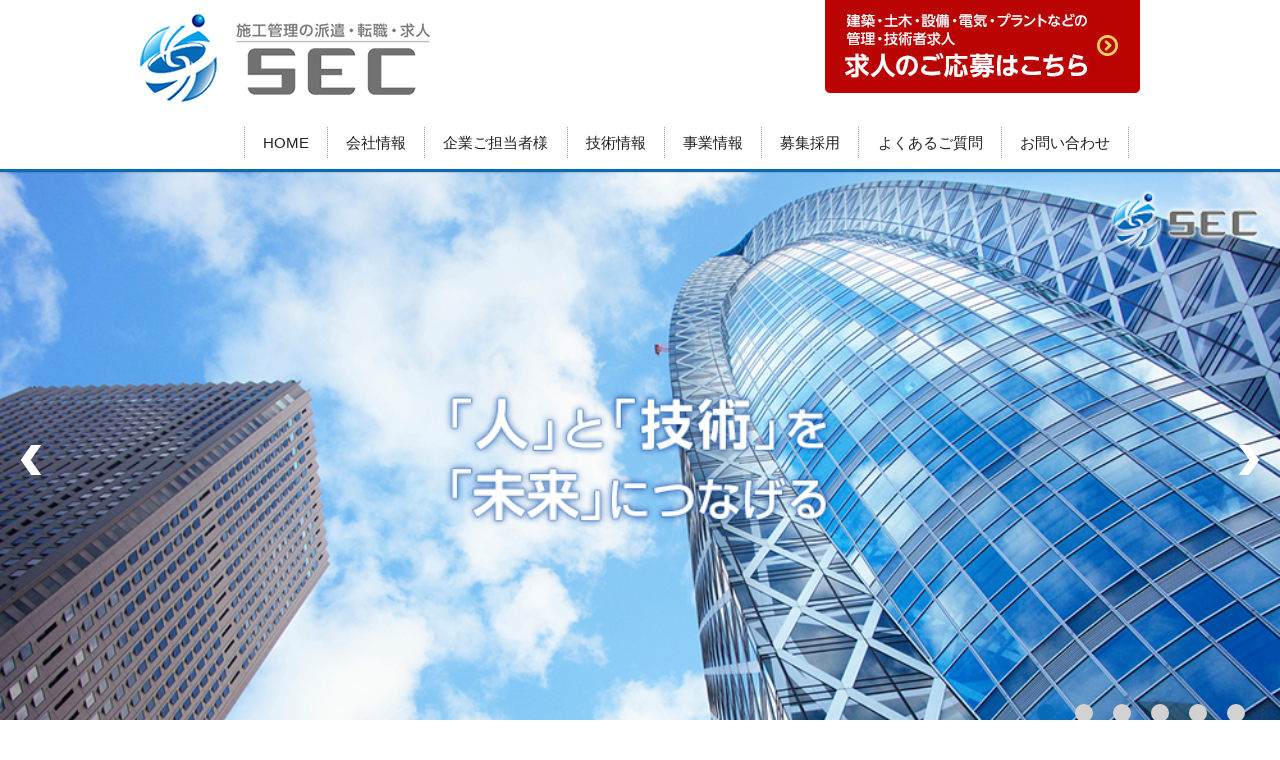

--- FILE ---
content_type: text/html
request_url: https://sec-corp.co.jp/
body_size: 2909
content:
<!doctype html>
<!--[if IE]>
<html class="no-js ie" lang="ja">
<![endif]-->
<!--[if !IE]><!-->
<html class="no-js" lang="ja">
<!--<![endif]-->

<head>
  <meta charset="utf-8">
  <meta http-equiv="X-UA-Compatible" content="IE=edge,chrome=1">
  <link rel="canonical" href="https://www.sec-corp.co.jp/">

  <title>建築 土木 電気 設備 施工管理 派遣 転職 求人｜株式会社SEC エスイーシー</title>

  <meta name="keywords" content="SEC,エスイーシー,建築,土木,設備,電気,通信,プラント,エンジニアリング,施工管理,施工管理技士,施工,管理,人材,派遣">
  <meta name="description" content="SECでは、建築・土木・設備・電気・通信・プラントエンジニアリングの分野で工程管理・安全管理・品質管理等の施工管理業務のご提供を始め、施工図作成業務や設計業務、積算・見積業務などもご提供をさせていただいております。">
  <meta name="viewport" content="width=device-width, initial-scale=1">
  <meta property="og:url" content="https://www.sec-corp.co.jp/">
  <meta property="og:type" content="website">
  <meta property="og:image" content="https://www.sec-corp.co.jp/assets/img/logo_ogp.jpg">
  <meta property="og:title" content="株式会社SEC エスイーシー｜建築 土木 電気 設備 建設技術者派遣のことなら">
  <meta property="og:site_name" content="株式会社 SEC">
  <meta property="og:description" content="SECでは、建築・土木・設備・電気・通信・プラントエンジニアリングの分野で工程管理・安全管理・品質管理等の施工管理業務のご提供を始め、施工図作成業務や設計業務、積算・見積業務などもご提供をさせていただいております。">
  <link rel="stylesheet" href="./assets/css/main.css">
  <link rel="shortcut icon" href="./assets/img/favicon.ico">
  <link rel="shortcut icon" href="./assets/img/favicon.ico" type="image/vnd.microsoft.icon">
  <script src="./assets/js/vendor/respond.min.js"></script>
</head>

<body>

  <header>
    <section class="primary_header">
      <div class="container">
        <div class="row">
          <div class="hdr_top_box">
            <div class="col span_6">
              <h1 class="title">
                <img src="./assets/img/logo.png" alt="株式会社 SEC">
              </h1>
            </div>
            <div class="col span_6">
              <figure><a href="https://www.sekoukanri.net/job_category/" target="_blank"><img src="assets/img/hdr_btn.png" alt="求人のご応募はこちら"></a></figure>
            </div>
          </div>
          <nav class="global_nav">
            <ul>
              <li><a href="./">HOME</a></li>
              <li><a href="./company">会社情報</a></li>
              <li><a href="./client">企業ご担当者様</a></li>
              <li><a href="./technology">技術情報</a></li>
              <li><a href="./business">事業情報</a></li>
              <li><a href="https://www.sekoukanri.net/" target="_blank">募集採用</a></li>
              <li><a href="./qa">よくあるご質問</a></li>
              <li><a href="./sekoukanri/">お問い合わせ</a></li>
            </ul>
            <div class="menu_icon">
              <a href="#menu">メニュー開閉</a>
            </div>
          </nav>
        </div>
      </div>
    </section>
  </header>

  <main>
    <section>
      <div class="slider-pro" data-type="wide">
        <div class="sp-slides">
          <div class="sp-slide">
            <img src="./assets/img/image1.jpg" alt="人と技術を未来につなげる" class="sp-image">
          </div>
          <div class="sp-slide">
            <img src="./assets/img/image2.jpg" alt="建築" class="sp-image">
          </div>
          <div class="sp-slide">
            <img src="./assets/img/image3.jpg" alt="土木" class="sp-image">
          </div>
          <div class="sp-slide">
            <img src="./assets/img/image4.jpg" alt="設備・電気" class="sp-image">
          </div>
          <div class="sp-slide">
            <img src="./assets/img/image5.jpg" alt="通信" class="sp-image">
          </div>
          <div class="sp-slide">
            <img src="./assets/img/image6.jpg" alt="プラントエンジニアリング" class="sp-image">
          </div>
        </div>
        <div class="hps-slider-mask">
          <div class="hps-slider-copy text-white text-shadow-black">
          </div>
          <!--<div class="hps-slider-scroll text-white">
            <a href="#" class="slide_scroll">SCROLL</a>
          </div>-->
        </div>
      </div>
    </section>

    <section>
      <div class="container gutters">
        <h2>ご挨拶</h2>
        <div class="row">
          <div class="col span_6">
            <p>
              SECでは、建築・土木・設備・電気・通信・プラントエンジニアリングの分野で多岐にわたり工程管理・安全管理・品質管理等の施工管理業務のご提供と、施工図作成業務と、それに付随する施工図修正業務のご提供と、意匠・構造・プロセス等の設計業務と、それに付随する積算・見積業務のご提供と、各調整業務のご提供をさせていただいております。<br>
              技術者派遣で、お困り事がありましたら、SECにお気軽にご相談ください。ご要望の業務範囲に対応できる技術者のご提供させていただきます。
            </p>
          </div>
          <div class="col span_6">
            <figure>
              <img src="./assets/img/top_img001.jpg" alt="ご挨拶">
            </figure>
          </div>
        </div>
      </div>
    </section>

    <section>
      <h2>お問い合わせ</h2>
      <div class="container">
        <div class="row">
          <div class="col span_12 text-center">
            <p>建築・土木・設備・電気・通信・プラントエンジニアリングなどの<br class="pc-only">技術者派遣はSECにお気軽にご相談ください。</p>
            <p class="lead">株式会社SEC<br class="sp-only"> （エス・イー・シー）<br>
              Tel： 03-5365-4101<br>
              <span class="text-small">受付時間 9:00～18:00（土日祝日を除く）</span></p>
            <p class="text-center" style="margin-bottom:3em;">
              <a href="./sekoukanri/" class="button large"><span>オンラインでのお問い合わせはこちら（24h受付）</span></a>
            </p>
          </div>
        </div>
      </div>
    </section>


    <section>
      <h2 id="youtube">人と技術を未来につなげる<br>SEC Youtube CM</h2>

      <div class="container gutters">

        <div class="row">
          <div class="col span_12">
            <figure><a href="https://www.sekoukanri.net/job_category/" target="_blank"><img src="assets/img/hdr_btn.png" alt="求人のご応募はこちら"></a></figure>
          </div>
        </div>

        <div class="row">
          <div class="col span_6">

            <div class="movie">
              <iframe width="560" height="315" src="https://www.youtube.com/embed/PH-QJkhrbxc" frameborder="0" allowfullscreen></iframe>
            </div>

          </div>

          <div class="col span_6">

            <div class="movie">
              <iframe width="560" height="315" src="https://www.youtube.com/embed/IzkpxUSyyVw" frameborder="0" allowfullscreen></iframe>
            </div>

          </div>
        </div>

        <div class="row">
          <div class="col span_6">

            <div class="movie">
              <iframe width="560" height="315" src="https://www.youtube.com/embed/X-zkWb7NMHg" frameborder="0" allowfullscreen></iframe>
            </div>

          </div>

          <div class="col span_6">

            <div class="movie">
              <iframe width="560" height="315" src="https://www.youtube.com/embed/MDYv4f7eBhc" frameborder="0" allowfullscreen></iframe>
            </div>

          </div>
        </div>
        <div class="row">
          <div class="col span_12 text-center">
            <p class="pagetop"><a href="#top" class="button large"><span>ページTOPに戻る</span></a></p>
          </div>
        </div>
      </div>
    </section>

<!--
    <section class="highlight">
      <div class="container news typeB">
        <div>
          <div class="heading">
            <h2>更新情報</h2>
          </div>
          <div class="content">
            <script src="./news/news.js" data-type="news"></script>

            <dl>
              <dt>2024/06/30</dt>
              <dd>
                <a href="./assets/file/xxxxxxxxxx.pdf" target="_blank">
		お知らせ
                </a>
              </dd>


            </dl>
          </div>
        </div>
      </div>
    </section>
-->

  </main>

  <footer>
    <div class="container">
      <div class="row nav">
        <nav class="col span_12">
          <ul>
            <li><a href="./">HOME</a></li>
            <li><a href="./company">会社情報</a></li>
            <li><a href="./client">企業ご担当者様</a></li>
            <li><a href="./technology">技術情報</a></li>
            <li><a href="./business">事業情報</a></li>
            <li class="pc-break tablet-break"><a href="./licence">資格取得支援制度</a></li>
            <li><a href="./message">技術者のメッセージ</a></li>
            <li><a href="https://www.sekoukanri.net/" target="_blank">募集採用</a></li>
            <li><a href="./qa">よくあるご質問</a></li>
            <li><a href="./sekoukanri/">お問い合わせ</a></li>
            <li><a href="./policy">プライバシーポリシー</a></li>
          </ul>
        </nav>
      </div>
      <div class="row copyright">
        <div class="col span_12">
          <p>Copyright(C) 株式会社 SEC All Rights Reserved.</p>
        </div>
      </div>
    </div>
    <p class="pagetop"><a href="#top"><object type="image/svg+xml" data="./assets/img/parts/btn_scroll_top.svg"></object></a></p>
  </footer>

  <script src="./assets/js/vendor/bundle.js"></script>
  <script src="./assets/js/main.js"></script>
</body>

</html>
